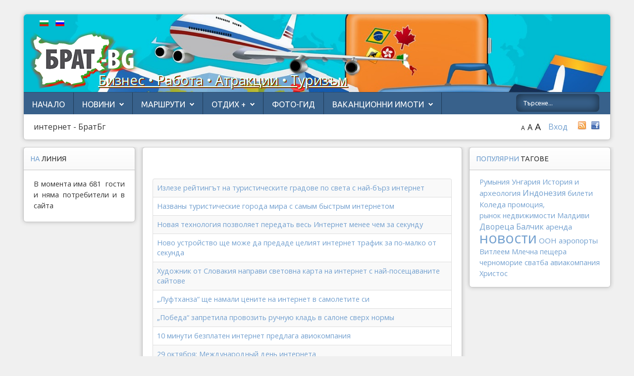

--- FILE ---
content_type: text/css
request_url: https://brat-bg.com/templates/shape5_vertex/css/s5_flex_menu.css
body_size: 1772
content:
/* ----[ LINKS ]----*/

/* all menu links */
#s5_nav a, #subMenusContainer a{
	text-decoration:none;
}

/* Just main menu links --[for non-javascript users this applies to submenu links as well]*/
#s5_nav a{
	margin:0;	
}

#subMenusContainer ul li {
	padding:0px;
	margin:0px;
}

/* Just sub menu links */
#subMenusContainer a, #s5_nav li li a{
	text-align:left;
	font-size:1.1em;
		display:block;
	width:auto;
	color:#333333;
}


/* ----[ OLs ULs, LIs, and DIVs ]----*/


/* All ULs and OLs */
#nav, #s5_nav ul, #s5_nav ol, #subMenusContainer ul, #subMenusContainer ol { 
	padding: 0;
	margin: 0;
	list-style: none;
	line-height: 1em;
}

/* All submenu OLs and ULs */
#s5_nav ol, #s5_nav ul, #subMenusContainer ul, #subMenusContainer ol {	
	left:0;
}

#subMenusContainer img {
margin-right:8px;
}

#s5_nav img {
margin-right:6px;
margin-top:2px;
}

/* Submenu Outer Wrapper - each submenu is inside a div with this class - javascript users only */
.s5_sub_wrap, .s5_sub_wrap_lower, .s5_sub_wrap_rtl, .s5_sub_wrap_lower_rtl { 
	display:none; 
	position: absolute; 
	overflow:hidden; 
	padding-right:6px;
	padding-bottom:6px;
}

.s5_sub_wrap_rtl, .s5_sub_wrap_lower_rtl { 
	margin-left:7px;
}

.mainParentBtn a {
	background:url(../images/s5_menu_arrow.png) no-repeat right center;
	padding-right:24px;
}

.subParentBtn .S5_submenu_item a {
	background:url(../images/s5_menu_arrow_subs.png) no-repeat right center;
	display:block;
}

#subMenusContainer div.s5_sub_wrap ul, #subMenusContainer div.s5_sub_wrap_rtl ul {
	-webkit-box-shadow: 2px 2px 2px rgba(0, 0, 0, 0.2);
	-moz-box-shadow: 2px 2px 2px rgba(0, 0, 0, 0.2);
	box-shadow: 2px 2px 2px rgba(0, 0, 0, 0.2); 
	border:1px solid #C5C5C5;
	border-top:none;
	background:#FFFFFF;
	padding-bottom:3px;
}

#subMenusContainer div.s5_sub_wrap_lower ul, #subMenusContainer div.s5_sub_wrap_lower_rtl ul {
	-webkit-box-shadow: 2px 2px 2px rgba(0, 0, 0, 0.2);
	-moz-box-shadow: 2px 2px 2px rgba(0, 0, 0, 0.2);
	box-shadow: 2px 2px 2px rgba(0, 0, 0, 0.2); 
	border:1px solid #B6B5B5;
	background:#FFFFFF;
}

#subMenusContainer div.s5_sub_wrap ul ul, #subMenusContainer div.s5_sub_wrap_lower ul ul, #subMenusContainer div.s5_sub_wrap_rtl ul ul, #subMenusContainer div.s5_sub_wrap_lower_rtl ul ul {
	padding:0px;
	margin:0px;
	-moz-border-radius:none;
	-webkit-border-radius:none;
	border-radius:none;
	-webkit-box-shadow:none;
	-moz-box-shadow:none;
	box-shadow:none;
	background:none;
	border:none;
	padding-bottom:10px;
	padding-top:8px;
}

#subMenusContainer li.subParentBtn, #subMenusContainer li.subMenuBtn {
	padding:8px;
	clear:both;
	padding-top:0px;
	padding-bottom:0px;
	min-width:100px;
}


/* List items in main menu --[for non-javascript users this applies to submenus as well]  */
#s5_nav li { 
	/*great place to use a background image as a divider*/
	display:block;
	list-style:none;
	position:relative;
	float:left;
	height:52px;
	padding-right:17px;
	padding-top:7px;
	padding-bottom:0px;
	padding-left:17px;
	overflow:hidden;
	border-right:solid 1px #1E3A57;
}

#s5_nav li a {
	color:#FFFFFF;
	font-size:1em;
	}

#s5_nav li.mainParentBtn .s5_level1_span2 a {
	padding-right:18px;
}

.S5_parent_subtext {
	display:block;
	clear:both;
	color:#CCCCCC;
	font-size:0.9em;
	cursor:pointer;
}

#s5_nav li .s5_level1_span1 {
background:none;
height:32px;
display:block;
}

#s5_nav li .s5_level1_span2 {
background:none;
height:32px;
display:block;
padding-top:6px;
}

#s5_nav li.active .s5_level1_span1, #s5_nav li.mainMenuParentBtnFocused .s5_level1_span1, #s5_nav li:hover .s5_level1_span1 {
height:32px;
display:block;
}

#s5_nav li.active .s5_level1_span2, #s5_nav li.mainMenuParentBtnFocused .s5_level1_span2, #s5_nav li:hover .s5_level1_span2  {
height:32px;
display:block;
padding-top:6px;
}

#subMenusContainer .moduletable {
padding:8px;
}

#subMenusContainer .moduletable h3 {
margin-bottom:8px;
}

.S5_submenu_item {
	padding:6px;
	display:block;
}

.S5_submenu_item:hover {
	background:#F2F1F1;
}

.S5_grouped_child_item .S5_submenu_item {
	padding:4px;
	border:none;
}

#subMenusContainer li{
	list-style: none;
}


#subMenusContainer{	display:block; 	position:absolute;	top:0;	left:0;	width:100%;	height:0;	overflow:visible;	z-index:1000000000; }


/* --------------------------[ The below is just for non-javscript users ]--------------------------*/
#s5_nav li li{	float:none; }

#s5_nav li li a{ /* Just submenu links*/	
	position:relative;
	float:none;
}

#s5_nav li ul { /* second-level lists */
	position: absolute;
	width: 10em;
	margin-left: -1000em; /* using left instead of display to hide menus because display: none isn't read by screen readers */
	margin-top:2.2em;
}

/* third-and-above-level lists */
#s5_nav li ul ul { margin: -1em 0 0 -1000em; }
#s5_nav li:hover ul ul {	margin-left: -1000em; }

 /* lists nested under hovered list items */
#s5_nav li:hover ul{	margin-left: 0; }
#s5_nav li li:hover ul {	margin-left: 10em; margin-top:-2.5em;}

/* extra positioning rules for limited noscript keyboard accessibility */
#s5_nav li a:focus + ul {  margin-left: 0; margin-top:2.2em; }
#s5_nav li li a:focus + ul { left:0; margin-left: 1010em; margin-top:-2.2em;}
#s5_nav li li a:focus {left:0;  margin-left:1000em; width:10em;  margin-top:0;}
#s5_nav li li li a:focus {left:0; margin-left: 2010em; width: 10em;  margin-top:-1em;}
#s5_nav li:hover a:focus{ margin-left: 0; }
#s5_nav li li:hover a:focus + ul { margin-left: 10em; }


span.menu_subtext {
	display:block;
	font-weight:normal;
	line-height:10px;
}

.S5_subtext {
font-size:0.8em;
padding-top:2px;
cursor:pointer;
color:#888787;
}

.S5_grouped_child_item .S5_subtext {
padding-left:20px;
font-size:1em;
}

span.menu_title{
	line-height:12px;
	text-align:center;
}


div.has_description{
	height:auto;
}

div.S5_grouped_child_item span{
	font-size:1em;
	font-weight:normal;
}

div.S5_grouped_child_item {
	padding-top:0px;
	padding-bottom:2px;
	padding-left:14px;
}

div.S5_grouped_child_item span span.S5_submenu_item a{
	padding:0px;
	padding-left:12px;
	color:#333333;
}

#s5_nav li.mainMenuParentBtnFocused, #s5_nav li:hover {
background:#FFFFFF;
}

#s5_nav li.mainMenuParentBtnFocused .S5_parent_subtext, #s5_nav li:hover .S5_parent_subtext {
color:#090909;
}

#s5_nav li.mainMenuParentBtnFocused a {
background:url(../images/s5_menu_arrow_focus.png) no-repeat right center;
}

--- FILE ---
content_type: text/css
request_url: https://brat-bg.com/templates/shape5_vertex/css/template.css
body_size: 2717
content:
*  {	margin: 0;	padding: 0; }
#s5_body {font-size: 1em!important;}
body  {
	color:#333333;
	font-size:1em;
	line-height:140%;}

body.contentpane, body.mceContentBody {	background:#FFFFFF;}

a  {	text-decoration: none;}
a:hover  { text-decoration:underline; }
a:active { outline: none;}
a:focus {-moz-outline-style: none;}	

fieldset a  {font-weight: bold; }

h1 {	font-size:1.7em;font-weight: normal;}

h2 {	font-size:1.4em;font-weight: normal;margin-bottom:18px;}

h3 {	font-size:1.2em;font-weight:normal;}

h4 {	font-size:1.1em;font-weight: normal;}

h5 {	font-size:0.9em;font-weight: normal;}


/* IMAGES
----------------------------------------------------------- */

a img, fieldset, img  {	border: none; }

.mosimage  {
	padding: 0;
	border:1px solid #333333;
	margin:6px;	}

.mosimage img  {
	padding: 0;
	margin: 0!important; }

.mosimage_caption {
	background:#333333;
	border-top:1px solid #333333;
	color:#FFFFFF;
	font-size:8pt;
	margin-top:2px;
	padding:1px 2px;}


/* FORM
----------------------------------------------------------- */
fieldset  {
	border-bottom:1px solid #EDEDED;
	padding-top:7px;
	padding-bottom:7px;}

#form-login fieldset {
	border:none;
	padding-top:0px;}

#form-login p {
	padding-top:0px;}

#login br {
	display:none;}

#login .button {
	margin-top:8px;
	margin-bottom:8px;}

#login ul, #form-login ul {
	padding-top:8px;
	padding-bottom:8px;}
	
#login-form p {
padding:0px;
}

#modlgn_username, #modlgn_passwd, #username_vmlogin, #password_vmlogin {
	width:92%;}

.inputbox, .registration input, .login input, .contact-form input, #jform_contact_message, input {
	border:1px solid #D8D8D8;
	padding:4px;
	background:#F7F7F7;
	-moz-border-radius:6px;
	-webkit-border-radius:6px;
	border-radius:6px;
	-moz-box-shadow: 0px 2px 2px rgba(0, 0, 0, 0.07) inset; /* FF3.5+ */
	-webkit-box-shadow: 0px 2px 2px rgba(0, 0, 0, 0.07) inset; /* Saf3.0+, Chrome */
	box-shadow: 0px 2px 2px rgba(0, 0, 0, 0.07) inset; /* Opera 10.5, IE9, Chrome 10+ */}
	

#login-form fieldset {
border:none;
}

#login-form input {
width:93%;
}

#login-form #modlgn-remember {
width:auto;
margin-bottom:14px;
}

#login-form .button {
width:auto;
}

.inputbox:hover, .registration input:hover, .login input:hover, .contact-form input:hover, #jform_contact_message:hover, input:hover {
	border:solid 1px #BDBCBC;}
	
select.inputbox {
behavior:none;}

label.invalid {
	color:#FF0000;}

label.invalid {
	color:red;}
	
.login label {
display:block;
}

.invalid {
	border-color:#FF0000;}

.invalid {
	border-color:red !important;}

.tool-tip {
	float: left;
	background: #CCCCCC;
	border: 1px solid #333333;
	padding: 5px;
	color:#000000;
	max-width: 200px;}

.tool-title {
	padding: 0;
	margin: 0;
	font-weight: bold;
	margin-top: -15px;
	padding-top: 15px;
	padding-bottom: 5px;
	color:#000000;}

.tool-text {
	color:#000000;
	margin: 0;}

/* BUTTONS
----------------------------------------------------------- */

.button, a.readon, div.catItemReadMore, .userItemReadMore, div.catItemCommentsLink, .userItemCommentsLink, a.readmore-link, a.comments-link, div.itemCommentsForm form input#submitCommentButton, .validate {
	padding:6px;
	padding-top:5px;
	margin-top:14px;
	margin-bottom:0px;
	font-weight: bold;
	border:none;
	color:#FFFFFF;
	text-decoration: none; 
	font-size:0.9em;}
	
.login .button {
margin-top:14px;
margin-bottom:14px;
}

.button {
	margin:0px;
	margin-top:0px;
	margin-right:8px;
	color:#ffffff;}
	
.btn-primary, .pager a {
color:#FFFFFF !important;
}

.btn-primary:hover, .pager a:hover {
color:#FFFFFF !important;
}
	
.btn-primary:hover, .button:hover, .validate:hover, .pager a:hover {
background:#666666;
}
	
#submitCommentButton, #contact-form .button {
	margin-bottom:14px;
	margin-top:14px;}

a.readon, div.catItemReadMore, .userItemReadMore, div.catItemCommentsLink, .userItemCommentsLink, a.readmore-link, a.comments-link {
	padding-left:10px;
	padding-right:10px;}


/* FONT CONTROLS
----------------------------------------------------------- */
#fontControls {
	float:right;}

#fontControls a {
	color:#151515;}

.decreaseSize {
	font-size:12px;}

.increaseSize {
	font-size:19px;}

.resetSize {
	font-size:16px;
	margin-left:5px;
	margin-right:5px;}	
	
/* SCROLL TO TOP
----------------------------------------------------------- */

#s5_scrolltotop {
	height: 0;
	visibility:hidden;}


.s5_scrolltotop  {	
	width:30px;
	height:30px;
	cursor:pointer;
	float: right;
	margin-right:5px;
	margin-top:6px;
	background:transparent url(../images/s5_scroll_arrow.png) no-repeat;}	


	
	
/* BOTTOM MENU
----------------------------------------------------------- */

#s5_bottom_menu_wrap ul.menu a:hover {
text-decoration:underline;}

#s5_bottom_menu_wrap ul.menu li {
padding-left:10px;
font-size:1em;
float:right;}

#s5_bottom_menu_wrap {
float:right;
}


/* COLUMN MENU
----------------------------------------------------------- */

.module_round_box ul.menu a {
padding:24px;
padding-bottom:6px;
padding-top:6px;
display:block;
background:url(../images/system/arrow.png) no-repeat left center;
color:#333333;
border-bottom:1px dotted #D3D3D3;}

.module_round_box ul.menu a:hover {
text-decoration:underline;}

.module_round_box ul.menu ul a:hover {
text-decoration:underline;}

.module_round_box ul.menu ul a {
background:none;
padding:6px;
padding-left:10px;
border-bottom: none;
display:block;}

.module_round_box ul.menu ul ul a {
font-size:1em;
padding:3px;
padding-left:20px;
border-bottom: none;
display:block;
font-weight:normal;}

.module_round_box ul.menu #current ul span {
font-weight:normal;}

.module_round_box ul.menu li {
padding:0px;}

.module_round_box ul.menu li ul li {
margin-left:24px;}

.module_round_box ul.menu img {
display:none;
}

	
/* BODY ELEMENTS
----------------------------------------------------------- */

#s5_header_area_inner2, #s5_component_wrap, #s5_footer_area_inner2 {
-moz-border-radius:6px;
-webkit-border-radius:6px;
border-radius:6px;
background:#FFFFFF;
border:solid 1px #C5C5C5;
margin-bottom:14px;
margin-left:7px;
margin-right:7px;
}

#s5_header_area_inner {
padding-top:28px;
}

#s5_component_wrap {
padding:20px;
}

#s5_component_wrap h3 {
margin-bottom:8px;
}

#s5_footer_area_inner2 {
padding:20px;
padding-bottom:14px;
padding-top:17px;
font-size:0.9em;
}

#s5_footer {
float:left;
}

#s5_shape5_logo {
width:82px;
height:25px;
margin-left:auto;
margin-right:auto;
margin-top:30px;
margin-bottom:40px;
background:url(../images/brat-logo.png);
cursor:pointer;
display:block;
}

#s5_header_wrap {
background:#8BACCF;
-moz-border-radius:6px 6px 0px 0px;
-webkit-border-radius:6px 6px 0px 0px;
border-radius:6px 6px 0px 0px;
}

#s5_logo {
float: left;
cursor: pointer;
}

#s5_logo_module {
float: left;
}

#s5_banner {
padding-top:36px;
padding-right:32px;
color:#CCCCCC;
}

#s5_banner a {
color:#999999;
}

#s5_banner .banneritem img {
float:right;
}

#s5_banner .module_round_box_outer {
float:right;
}

#s5_breadcrumb_fonts_wrap {
padding-bottom:12px;
padding-top:14px;
padding-left:20px;
padding-right:20px;
}

#s5_breadcrumb_wrap {
float:left;
}

#s5_breadcrumb_wrap img {
display:none;
}

#s5_breadcrumb_wrap .pathway {
margin-left:2px;
margin-right:2px;
}

#fontControls, #s5_social_wrap1 {
float:right;
}

#fontControls {
margin-right:15px;
}

#s5_loginreg { 
float:right;
margin-right:5px;
}

#s5_register {
margin-left:7px;
}

#s5_facebook {
background:url(../images/facebook.png) no-repeat top left;
height:18px;
width:20px;
cursor:pointer;
margin-left:7px;
float:right;
} 

#s5_google {
background:url(../images/google.png) no-repeat top left;
height:18px;
width:20px;
cursor:pointer;
margin-left:7px;
float:right;
} 

#s5_twitter {
background:url(../images/twitter.png) no-repeat top left;
height:18px;
width:20px;
cursor:pointer;
margin-left:7px;
float:right;
} 

#s5_linked_in {
background:url(../images/linked_in.png) no-repeat top left;
height:18px;
width:20px;
cursor:pointer;
margin-left:7px;
float:right;
} 

#s5_rss {
background:url(../images/rss.png) no-repeat top left;
height:18px;
width:20px;
cursor:pointer;
margin-left:7px;
float:right;
} 

#s5_menu_wrap {
background:#38618B;
border-top:solid 1px #2E4D6D;
}

#s5_search label, #s5_search br, #s5_search button {
display:none;
}

#s5_search {
float:right;
  margin-top:3px;
}

#s5_search input {
color:#FFFFFF;
background:#38618B;
-webkit-box-shadow: 0 0 18px 2px rgba(0, 0, 0, 0.5) inset;
-moz-box-shadow: 0 0 18px 2px rgba(0, 0, 0, 0.5) inset;
box-shadow: 0 0 18px 2px rgba(0, 0, 0, 0.5) inset; 
-moz-border-radius:8px;
-webkit-border-radius:8px;
border-radius:8px;
border:none;
padding:8px;
padding-left:14px;
padding-right:14px;
margin-top:12px;
margin-right:22px;
font-size:0.8em;
width:140px;
}

/* MODULE STYLES
----------------------------------------------------------- */

.module_round_box_outer {
margin-left:7px;
margin-right:7px;
margin-bottom:14px;
}

.s5_mod_h3 {
font-size:1em;
}

.module_round_box {
background:#FFFFFF;
-moz-border-radius:6px;
-webkit-border-radius:6px;
border-radius:6px;
border:solid 1px #C5C5C5;
padding:20px;
padding-bottom:16px;
}

.module_round_box .s5_mod_h3 {
border-bottom:solid 1px #C5C5C5;
background:#FAFAFA;
background: -moz-linear-gradient(top, #FFFFFF 0%, #F9F9F9 100%); /* FF3.6+ */
background: -webkit-gradient(linear, left top, left bottom, color-stop(0%,#FFFFFF), color-stop(100%,#F9F9F9)); /* Chrome,Safari4+ */
background: -webkit-linear-gradient(top, #FFFFFF 0%,#F9F9F9 100%); /* Chrome10+,Safari5.1+ */
background: -o-linear-gradient(top, #FFFFFF 0%,#F9F9F9 100%); /* Opera11.10+ */
background: -ms-linear-gradient(top, #FFFFFF 0%,#F9F9F9 100%); /* IE10+ */
background: linear-gradient(top, #FFFFFF 0%,#F9F9F9 100%); /* W3C */
-moz-border-radius:6px 6px 0px 0px;
-webkit-border-radius:6px 6px 0px 0px;
border-radius:6px 6px 0px 0px;
padding-bottom:11px;
padding-left:13px;
padding-right:13px;
padding-top:12px;
margin-left:-20px;
margin-top:-20px;
margin-right:-20px;
margin-bottom:12px;
}

.module_round_box-dark {
background:#1A1A1A;
-moz-border-radius:6px;
-webkit-border-radius:6px;
border-radius:6px;
border:solid 1px #C5C5C5;
padding:20px;
padding-bottom:16px;
color:#FFFFFF;
}

.module_round_box-dark a {
color:#999999;
}

.module_round_box-dark .s5_h3_first {
color:#999999;
}

.module_round_box-dark .s5_mod_h3 {
color:#FFFFFF;
border-bottom:solid 1px #0B0B0B;
background:#141414;
background: -moz-linear-gradient(top, #1A1A1A 0%, #121212 100%); /* FF3.6+ */
background: -webkit-gradient(linear, left top, left bottom, color-stop(0%,#1A1A1A), color-stop(100%,#121212)); /* Chrome,Safari4+ */
background: -webkit-linear-gradient(top, #1A1A1A 0%,#121212 100%); /* Chrome10+,Safari5.1+ */
background: -o-linear-gradient(top, #1A1A1A 0%,#121212 100%); /* Opera11.10+ */
background: -ms-linear-gradient(top, #1A1A1A 0%,#121212 100%); /* IE10+ */
background: linear-gradient(top, #1A1A1A 0%,#121212 100%); /* W3C */
-moz-border-radius:6px 6px 0px 0px;
-webkit-border-radius:6px 6px 0px 0px;
border-radius:6px 6px 0px 0px;
padding-bottom:11px;
padding-left:13px;
padding-right:13px;
padding-top:12px;
margin-left:-20px;
margin-top:-20px;
margin-right:-20px;
margin-bottom:12px;
}


.module_round_box-none {
background:none;
}

.module_round_box-none .s5_mod_h3 {
margin-bottom:12px;
}


#s5_drop_down_inner .module_round_box_outer {
margin-left:10px;
margin-right:10px;
margin-bottom:30px;
}

#s5_header_wrap .module_round_box_outer {
margin-left:0px;
margin-right:0px;
margin-bottom:1px;
}

.element-invisible {display:none!important;}
img.hikashop_child_image {height: 50px!important;}
span.hikashop_product_stock_count{display:none;}

--- FILE ---
content_type: text/css
request_url: https://brat-bg.com/templates/shape5_vertex/css/com_content.css
body_size: 2827
content:
/* JOOMLA STYLE
--------------------------------------------------------- */

iframe {
border:none;
}

.article-info {
margin-bottom:18px;
}

.article_column {
float:left;}

.article_separator {
  display: block;
  border-bottom:dotted 1px #BABABA;
  margin-bottom:10px;
  height: 15px; }

.article_column .contentpaneopen {
  padding-right:15px;}

.buttonheading {
  float:right;
  padding-right:5px;}

.contentpane ul li {
  text-align:left;}

.sectiontableheader  {
  text-align:left;
  font-weight:bold;
  padding:5px; }
legend.sectiontableheader {
  background:none;
  }
  
.sectiontableheader  th {
  padding-left:8px;
  padding-right:8px;
  }
  
.sectiontableentry1, .sectiontableentry2 {
  padding-bottom:5px;}  

.artnumber {
  float:left;
  text-align:left;
  width:25px;}
  
.arttitle {
  float:left;}

.artauthor {
  float:right;}
  
.arthits {  
  float:right;
  padding-left:10px;}
  
.artcreated {
  float:right;}  
  
.contentheading {
  padding-left: 0px;
    padding-bottom: 12px;}
  
.createdate  {
    padding-bottom:11px;
  font-size:0.9em;
  padding-top:0px;
  line-height: 10px;
  font-weight: bold; }  
  
.componentheading  {
  font-size:1.5em;
  line-height:23px;
  padding-bottom: 17px;
  padding-top:14px;
  font-weight:normal; }

.contentheading  {
  font-size:1.5em;
  float:left;
  font-weight:normal;
  line-height:normal; }

a.contentpagetitle  {
  text-decoration: none!important;
  font-size:1.2em;
}

.modifydate {
  margin-top:20px;
  font-size:0.9em;
  clear:both;
  }

.mosimage  {
  padding: 0;
  border:1px solid #CCCCCC;
  background:#ffffff;
  margin:6px;  }

.mosimage img  {
  padding: 0;
  margin: 0!important; }

  
.mosimage_caption {
  background:#EFEFEF none repeat scroll 0%;
  border-top:1px solid #CCCCCC;
  color:#666666;
  margin-top:2px;
  padding:1px 2px;}

.pagenav,
.pagenav_prev,
.pagenav_next,
.pagenavbar  {
  padding:7px 2px; }

a.pagenav,
.pagenav_prev a,
.pagenav_next a,
.pagenavbar a  {
  text-decoration: none; }

a.pagenav:hover, a.pagenav:active, a.pagenav:focus,
.pagenav_prev a:hover, .pagenav_prev a:active, .pagenav_prev a:focus,
.pagenav_next a:hover, .pagenav_next a:active, .pagenav_next a:focus,
.pagenavbar a:hover, .pagenavbar a:active, .pagenavbar a:focus  {
  text-decoration: none; }

.pagenavbar  {
  padding-left: 14px; }

.pagenavcounter  {
  padding: 8px 14px 0 14px; }

.pagination a, .pagination span {
padding-left:3px;
padding-right:3px;
}


.small  {
  font-size:0.9em; }

.smalldark  {
  text-align: left; }

div.syndicate div  {
  text-align: center; }

.pollstableborder tr.sectiontableentry1 td,
.pollstableborder tr.sectiontableentry2 td  {
  background: none; }  
  

/* Poll Styling */

.poll label {
margin-bottom:5px;
display:block;
text-align:left;
}

table.poll  {
padding: 0;
width: 100%;
border-collapse: collapse; }

table.pollstableborder  {
padding: 0;
width: 100%;
border: none;
}

table.pollstableborder .sectiontableentry2, table.pollstableborder .sectiontableentry1 {
float:left;
}

table.pollstableborder img  {
vertical-align: baseline; }

table.pollstableborder td  {
padding: 2px!important; }

.pollstableborder {
margin-top:10px;
margin-bottom:10px;
}

table.pollstableborder td {
background:none;
}

/* Joomla Style */

td {
padding-bottom:0px;
padding-top:0px;
}

table.searchintro  {
padding: 10px 0;
width: 80%; }

tr.sectiontableentry1 td  {
padding: 2px; }

tr.sectiontableentry2 td  {
padding: 2px; }

div.syndicate div  {
text-align: center; }

a.readon:hover, a.readon:active, a.readon:focus  {  
text-decoration:underline; }

.back_button {
height:37px;
padding-top:26px; }

div.back_button a,
div.back_button a:hover,
div.back_button a:active  {
margin: -2px 0;
display: block;
font-weight:bold;
height:37px;
text-decoration: none!important; }

.sectiontableheader {
line-height:29px;
padding:0pt 10px;
}

.sectiontableentry1 {
font-size:9pt;
padding:7px;
background:#ECECEC;
}

.sectiontableentry2 {
font-size:9pt;
padding:7px;
}

.latestnews li, .mostread li, .sections li{
padding:24px;
padding-bottom:6px;
padding-top:6px;
border-bottom:1px dotted #D3D3D3;
background:url(../images/system/arrow.png) no-repeat center left;
}


  
/* END JOOMLA STYLE
--------------------------------------------------------- */  


/* System Messages */

/* System Standard Messages */
#system-message { margin-bottom: 20px; }

#system-message dd.message ul { background: #C3D2E5 url(../../system/images/notice-info.png) 4px center no-repeat;margin-left: 4px;
    margin-top: 13px;}

/* System Error Messages */
#system-message dd.error ul { color: #c00; background: #E6C0C0 url(../../system/images/notice-alert.png) 4px center no-repeat; border-top: 3px solid #DE7A7B; border-bottom: 3px solid #DE7A7B;}

/* System Notice Messages */
#system-message dd.notice ul { color: #c00; background: #EFE7B8 url(../../system/images/notice-note.png) 4px center no-repeat; border-top: 3px solid #F0DC7E; border-bottom: 3px solid #F0DC7E;}

    
    
    
    
.blog-featured h1, .item-page h1 {
  color: #000000;
    font-size: 1.9em;
    font-weight: normal;
    line-height: 23px;
    padding-bottom: 25px;
    padding-top: 0;
    text-transform: uppercase;}
.subheading-category{
  font-size:.9em;text-transform:uppercase; }

.contact h3{ margin-bottom: 20px;    margin-top: 15px;;}
.jicons-icons {float:left;padding-right: 7px;}

address {padding-top:4px;padding-bottom:4px;}

div.category-desc {padding-bottom: 20px; padding-top: 13px;}

th {
    font-weight: bold;
    padding: 5px 0;
    text-align: left;
}

td.num {
    text-align: left;
    vertical-align: top;
}
td.hits {
    text-align: center;
    vertical-align: top;
}
td p {
    line-height: 1.7em;
    margin: 0;
}
.filter {
    margin: 10px 0;
}
.display-limit, .filter {
    margin-right: 7px;
    text-align: right;
}
table, table td {
    border-collapse: collapse;
}
table.weblinks, table.category {
    margin: 10px 0 20px 0;
    width: 100%;
}
table.weblinks th, table.category th {
    border: 1px solid #444444;
    font-size: 1em;
    font-weight: normal;
}
table.weblinks th:first-child, table.category th:first-child {
    border-left: medium none;
}
table th {
    background: none repeat scroll 0 0 #222222;
    color: #FFFFFF;
    padding: 6px 10px;
}
table th a {
    color: #FFFFFF !important;
}

fieldset.filters {
    margin-top: 10px;}
  
  



 
ul.actions li {
float:right;
padding-left:8px;
list-style:none;} 

li.pagenav-next {
float:right;
list-style:none;
margin-bottom: 19px;
margin-left: 6px;
margin-top: 8px;
padding: 5px 10px 5px 8px;
}

li.pagenav-prev {
float:left;
list-style:none;
margin-bottom: 19px;
margin-left: -23px;
margin-top: 8px;
padding: 5px 10px 5px 8px;
}

li.pagenav-prev a, li.pagenav-next a, .pager a {color:#ffffff;}

li.pagenav-prev:hover, li.pagenav-next:hover {
background:#666666;
}

.pagenav {
    margin-bottom: 19px;
    margin-left: 6px;
    margin-top: 8px;
    padding: 5px;
text-align:center;  }

.pagination ul li {
list-style:none;
float:left;}

.pagination ul {
margin-left: auto;}

/*  .pagination ul li span.pagenav, .pagination ul li a.pagenav {display:none;} */

.pathway_first {
padding-right:8px;
float:left;}

.pathway_middle {padding-right:8px;float:left;}

.contact-form label {display:block;}
  
.items-more ol { margin-left:5px; margin-top: 20px;}
    
.pagination {overflow:hidden;text-align:center;height: 80px;font-size: 0.75em;}

p.counter {margin-bottom: 7px;}


.row-separator {
display:none;
}

.blog-featured .row-separator {
display:block;
margin-top:14px;
border-bottom:solid 1px #EDEDED;
}


ul.actions {
    float: right;
    margin-top: -38px;
  margin-right:0px;
  margin-left:0px;
}

ul.actions i {
display:none;
}


div.login, div.registration {
padding-bottom:10px;
margin-bottom:20px;
}

ul {
margin-left:18px;
}

.module_round_box_outer ul, .moduletable ul, #s5_nav {
margin:0px;
}



/* ++++++++++++++  Joomla 3.0+ com_content  ++++++++++++++ */


ul.actions li {
float:none;
padding:0px;
}

.item-page .dropdown-toggle, .blog .dropdown-toggle, .item .dropdown-toggle {
background:#FFFFFF;
margin-top:-72px;
}

.item-page .dropdown-menu, .blog .dropdown-menu, .item .dropdown-menu {
margin-top:-25px;
}

.article-info span {
display:none;
}

.page-header {
border:none;
margin:0px;
padding:0px;
margin-bottom:10px;
}

.item, .items-leading {
margin-bottom:14px !important;
}

p.readmore a.btn {
font-weight: 700; /* from Rado */
display: inline-block;
padding: 0px;
margin:0px;
font-size: inherit;
line-height: inherit;
*line-height: inherit;
text-align: left;
vertical-align: auto;
cursor: pointer;
color: red;
text-shadow: none;
background:none;
filter: none;
border: none;
-webkit-box-shadow: none;
-moz-box-shadow: none;
box-shadow: none;
text-transform:none;
}
 
p.readmore a.btn span {
display:none;
}

.items-row {
border-bottom:1px solid #EDEDED;
margin-bottom:20px;
}

.breadcrumb .divider, .muted {
color:inherit;
}

/* tooltips */
.tip-wrap { z-index:1000003; }
.tip-wrap .tip { background:#fff; padding:5px; border:1px solid #eee; max-width: 300px; }
.tip-wrap .tip-title {  background: none repeat scroll 0 0 #101010;    color: #FFFFFF;    font-size: 0.8em;    margin-bottom: 4px;    padding: 5px 8px 5px;    text-shadow: 0 1px 0 #000000;}
.tip-wrap.tip-text { padding: 3px; font-size: 11px; line-height: 16px; }  


/* ++++++++++++++  Joomla 3.0+ breadcrumb  ++++++++++++++ */

.moduletable .breadcrumb, .module_round_box_outer .breadcrumb {
padding:0px;
background:none;
-webkit-box-shadow: none;
-moz-box-shadow: none;
box-shadow: none;
}
/* from Rado */
.control-group { position: relative; }
.control-group .tooltip { position: absolute; left: 0 !important; top: 2.2em !important; z-index: 9000;}
.pagination div.tooltip { display: none !important; }

#contact-form tooltip{
  
  visibility:hidden !important;
  display:none !important;
}
#contact-form legend{font-size:0.9em!important;}

--- FILE ---
content_type: text/css
request_url: https://brat-bg.com/templates/shape5_vertex/css/custom.css
body_size: 1112
content:
/* Add your own custom css to this file. You may wish to use css !important calls to override css from the template css files.
----------------------------------------------------------- */
.scroll1 {
  white-space: nowrap; /* [1] */
  overflow-x: auto; /* [2] */
  -webkit-overflow-scrolling: touch; /* [3] */
  -ms-overflow-style: -ms-autohiding-scrollbar; /* [4] */ }

/* [5] */
.scroll1::-webkit-scrollbar {
  display: none; }


#s5_lang_swicher1 {
margin-top: -36px;
float:right;
display:block;
text-align: center;
position: relative;
color: #ffffff;
}

#s5_lang_swicher2 {
position: relative;
padding-top: 5px;
padding-right: 5px;
}
@media screen and (max-width: 610px) and (min-width: 580px){
  #bnb_rates{
font-size:80%!important;
  }
}
#bnb_rates {
/* width:180px; */
margin-left: auto;
margin-right: auto;
text-align: center;
display:block;
  font-size:90%;}
.bnb_center {text-align: center;}

@media screen and (max-width: 610px)
  {
    .otpravka img {
     width:100% !important;
    }
    #otpravka img {
     width:100% !important;
     min-width:200px;
    }
  }
 
.leading-0 > .otpravka img {
  width:100% !important;
}

.otpravka img {
  float:left !important!
    width:30% !important;
}
#otpravka img {
  float:left !important;
    width:33% !important;
  min-width:200px;
}
.control-group { position: relative; }
.control-group .tooltip { position: absolute; left: 0 !important; top: 2.2em !important; z-index: 9000;}
.pagination div.tooltip { display: none !important; }


#contact-form legend{font-size:0.9em!important;}

#contact-form label:hover { position: relative;}

.pagination ul {
width:90%;
display: flex;
}
label.element-invisible {display:none!important;}
.hikashop_product_page .hikashop_product_right_part {padding-top: 45px;}
  
.margin_bottom {margin-bottom: 14px;}
a.bt-image-link img {opacity:1!important};

.-horizontal > li.srfrRow {
display: inline-block;
vertical-align:top;
}
.-horizontal > ul.srfrList {
display: inline-flex;
}

.pagination ul>li>a, .pagination ul>li>span {
    float: left;
    padding: 4px 7px;   
}
.pagination .pagenav {
   margin-left: 0px;
}

@media (min-width: 992px)
{
  .hkc-md-4 {width: 33.33333333%!important;}
}
  
dt.article-info-term{display:none;}


.fb_iframe_widget_fluid_desktop{width:100%!important}

/* -- header-cover -- */
#s5_header_wrap{
	background-repeat: no-repeat;
    background-size: cover;
	background-position: top;
  /*   background-image: url(https://brat-bg.com/images/headers/velikden.jpg);  */
    background-image: url(https://brat-bg.com/images/headers/brat-cover.png);
	background-color: none;
	}

/*-- tagss similsr */
.tagssimilat ul li a{
  font-size: 1.2em!important;
}